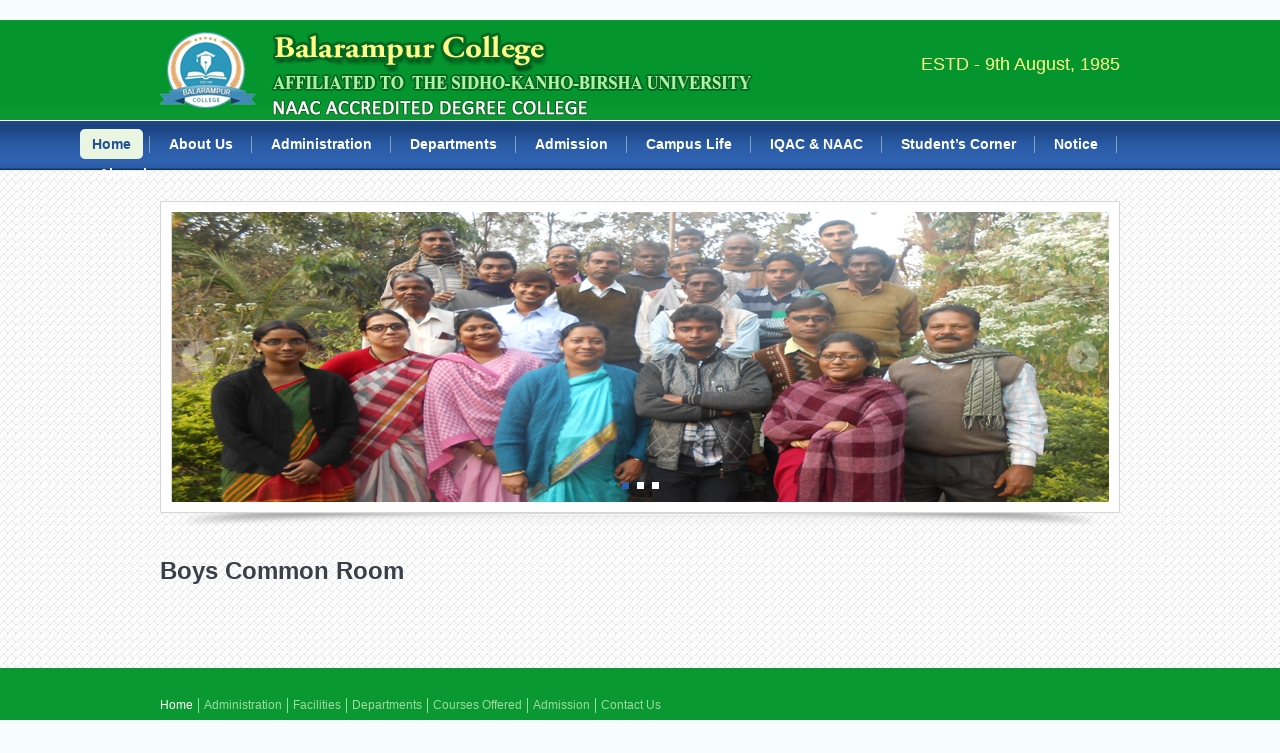

--- FILE ---
content_type: text/html; charset=UTF-8
request_url: https://balarampurcollege.in/common_room_boys.php
body_size: 2203
content:


<!DOCTYPE html>
<html>
<head>
<meta charset="UTF-8">
<title>Balarampur College | Boys Common Room</title>
<link rel="icon" href="images/logo_icon.ico">
<link  rel="stylesheet" href="css/style.css" />

<script src="js/jquery.min.js"></script>
<script src="js/custom.js"></script> 

<!-- Slider -->
<script src="js/jquery.bxslider.min.js"></script>
<link href="css/jquery.bxslider.css" rel="stylesheet" />
<!-- Slider -->

<meta name="keywords" content="balarampur college,balarampur,barabhum,rangadih,rangadih college,purulia college,affiliated to sidho kanho birsha university,affiliated to purulia university,affiliated to skbu,skbu college,college of westbengal,skbu approved college" />
<meta name="description" content="Balarampur College, established in 1985, is the general degree college in Rangadihi, Purulia district. It offers undergraduate courses in arts, commerce & science. It is affiliated to Sidho-Kanho-Birsha University." /> 

<style type="text/css">
<!--
.style1 {color: #FF0000}
-->
</style>
</head>

<body>
	
<!--top-container Start -->
﻿<div class="top-container">
    <div class="topmain">
        <div class="logo">
		<a href="index.php">
			<img src="images/logo.png" alt=""  />
		</a></div>
        <div class="top-contact">
            <br>
                <p class="call">ESTD - 9th August, 1985</li>
                <p></p>
        </div>
        <div class="spacer"></div>
    </div>
 </div>

<!--navpanel Start -->
    <div class="navpanel">        
        <div class="navigation">
        <ul>
            <li><a href="index.php" class="active">Home</a></li>
            <li><a href="profile.php">About Us</a>
                <ul>
                    <li><a href="profile.php">History & Profile</a></li>
                    <li><a href="affiliation.php">Affiliation & Accreditation</a></li>
                    <li><a href="#">UGC Disclosure</a></li>
                    <li><a href="facilities.php">Facilities</a></li>
                </ul>
            </li>
            <li><a href="governing-body.php">Administration</a>
                <ul>
                    <li><a href="governing-body.php">Governing Body</a></li>
                    <li><a href="teaching-staff.php">Teaching Staff</a></li>
                    <li><a href="non-teaching-staff.php">Non-Teaching Staff</a></li>
                    <li><a href="internal_assessment.php">Internal Assessment</a></li>
                    <li><a href="teacherfeedback.php">Teacher Feedback</a></li> 
  		    <li><a href="feedback.php">Feedback</a></li> 
            </ul>
            </li>
            <li><a href="dept-bengali.php">Departments</a>
                <ul>
                    <li><a href="dept-bengali.php">Bengali</a></li>
                    <li><a href="dept-english.php">English</a></li>
                    <li><a href="dept-hindi.php">Hindi</a></li>
                    <li><a href="dept-history.php">History</a></li>
                    <li><a href="dept-geography.php">Geography</a></li>
                    <li><a href="dept-philosophy.php">Philosophy</a></li>
                    <li><a href="dept-political_science.php">Political Science</a></li>
                    <li><a href="dept-sanskrit.php">Sanskrit</a></li>
                    <li><a href="dept-mathematics.php">Mathematics</a></li>
                    <li><a href="dept-physics.php">Physics</a></li>
                    <li><a href="dept-chemistry.php">Chemistry</a></li>
                    <li><a href="dept-zoology.php">Zoology</a></li>
                    <li><a href="dept-botany.php">Botany</a></li>					
                    <li><a href="dept-commerce.php">Commerce</a></li>
                </ul>
            </li>                    
            <li><a href="courses.php">Admission</a>
            <ul>
                <li><a href="courses.php">Courses Offered</a></li>
                <li><a href="admission-rules.php">Rules & Regulation</a></li>
                <li><a href="files/Fees.pdf" target="_blank">Course Fees</a> </li>
             </ul>
            </li>
            <li><a href="#">Campus Life</a>
             <ul>
                <li><a href="nss.php">NSS</a></li>
                <li><a href="other.php">Other Extension activities</a></li>
                <li><a href="women_cell.php">Women Cell</a></li>
                <li><a href="multigym.php">Multi Gym</a></li>
                <li><a href="common_room_boys.php">Boys Common Room</a></li>
                <li><a href="common_room_girls.php">Girls Common Room</a></li>
                <li><a href="counselling_placement.php">Counselling and Placement</a></li>
                <li><a href="canteen.php">Canteen</a></li>   
             </ul>
            </li>
            <li><a href="#">IQAC & NAAC </a>
            <ul>
                <li><a href="iqacmember.php">IQAC Members</a></li>
                <li><a href="meeting_minutes.php">Meeting Minutes</a></li>
                <li><a href="aqar.php">AQAR Report</a></li>                
                <!--<li><a href="files/SSR_BalarampurCollege.pdf" target="_blank">Self Study Report</a></li> -->
                <li><a href="iqacnotice.php">Notice Board</a></li>
                <li><a href="iqacgallery.php">Gallery</a></li>
             </ul>
            </li>
            <li><a href="#">Student’s Corner</a>
                <ul>
                <li>
                       <a href="" target="_blank">Routine for BA</a>
                        <ul style="display: none;margin-left: 169px;margin-top: -30px;">
                            <li><a href="files/B_A_Class_Routine.pdf" target="_blank">1st 3rd 5th Semester</a></li>
                            <li><a href="files/B_A_2nd_4th_6th_Semester.pdf" target="_blank">2nd 4th 6th Semester</a></li>
                        </ul>
                    </li>
                    <li>
                       <a href="" target="_blank">Routine for BSC</a>
                        <ul style="display: none;margin-left: 169px;margin-top: -30px;">
                            <li><a href="files/B_Sc_Class_Routine.pdf" target="_blank">1st 3rd 5th Semester</a></li>
                            <li><a href="files/B_Sc_ 2nd_4th_6th_ Semester.pdf" target="_blank">2nd 4th 6th Semester</a></li>
                        </ul>
                    </li> 
                    <li>
                       <a href="" target="_blank">Routine for BCOM</a>
                        <ul style="display: none;margin-left: 169px;margin-top: -30px;">
                            <li><a href="files/B_Com_Class_Routine.pdf" target="_blank">1st 3rd 5th Semester</a></li>
                            <li><a href="files/B_Com_ 2nd_4th_6th_Semester.pdf" target="_blank">2nd 4th 6th Semester</a></li>
                        </ul>
                    </li>  
                <li><a href="prospectus.php">Prospectus</a></li>
                <li><a href="remedial_classes.php">Remedial Classes</a></li>
                <li><a href="student_feedback.php">Student Feedback</a></li>
                <li><a href="parentfeedback.php">Parent Feedback</a></li>
                <li><a href="study_tour.php">Study Tour / Field Project</a></li>
                <li><a href="college_magazine.php">College Magazine</a></li>
                <li><a href="sports.php">Sports</a></li>
                <li><a href="ilms.php">library (ILMS)</a></li>
                <li><a href="lms.php">LMS Student Course</a></li>
                <li><a href="career_counselling.php">Career Counselling</a></li>    
                <li><a href="http://balarampurcollege.in/images/academic_calender.jpg" target="_blank">Academic Calender</a></li>
                <li><a href="scholarships.php">Scholarships</a></li>    
                <li><a href="career_oriented_courses.php">Career Oriented Courses</a></li>
                <li><a href="exam_result.php">Exams and Results</a></li>        
                </ul>
            </li>  
            <li><a href="notice-general.php">Notice</a>
             <ul>
                <li><a href="notice-general.php">General</a></li>
                <li><a href="notice-tender.php">Tender</a></li>
             </ul>
            </li>
            
            <li><a href="#">Alumni</a>
            <ul>
                <li><a href="alumnimember.php">Members</a></li>
                <li><a href="alumni_activities.php">Activities</a></li>
                <li><a href="alumnifeedback.php">Feedback</a></li>                
                <li><a href="notice-alumni.php">Notice</a></li>                
                <li><a href="alumnigallery.php">Gallery</a></li>
             </ul>
            </li>           
        </ul>
        </div>
    </div>
<!--navpanel End -->
<!--top-container End -->
   
   
<!--container Start -->
<div class="wrapper">
<div class="container">
    <!--Banner Start -->
        <div class="banner-con">
        <div class="banner">
	   <!-- <img src="images/banner01.jpg" alt="Banner">

	 slider is stopped due lack of photo-->
            <ul class="bxslider">
            <li><img src="images/banner01.jpg" title="" alt="Banner01"/></li>
            <li><img src="images/banner02.jpg" title="" alt="Banner02"/></li>
            <li><img src="images/banner03.jpg" title="" alt="Banner03"/></li>

            </ul>
	

        </div>
     </div>
    <!--Banner End -->
      <h2>Boys Common Room</h2>
    <!--left-panel Start -->
			
		
		

        
        
        <div class="spacer"></div>
		

    <!--left-panel End -->
      
    
     
    <div class="spacer"></div> 
    <p>&nbsp;</p>
    <p>&nbsp;</p>
</div>
</div>
<!--container End -->
   
 <!--Footer Start -->
 <!--bottom slider Start -->
<!--
      <div class="affiliations-panel">
      <div class="affiliations">
     	<ul class="slider1">
        	<li><img src="images/affiliations01.jpg" alt="" /></li>
        	<li><img src="images/affiliations02.jpg" alt="" /></li>
            <li><img src="images/affiliations03.jpg" alt="" /></li>
            <li><img src="images/affiliations04.jpg" alt="" /></li>
            <li><img src="images/affiliations02.jpg" alt="" /></li>
            <li><img src="images/affiliations01.jpg" alt="" /></li>
            <li><img src="images/affiliations03.jpg" alt="" /></li>
            <li><img src="images/affiliations04.jpg" alt="" /></li>
       	</ul> 
     </div>
     </div>
-->
 <!--bottom slider End --> 
 
<div class="footer-panel">
  <div class="footer">
    <div class="footer-left">
      <ul>
          <li><a href="index.php" class="active">Home</a></li>
          <li><a href="governing-body.php">Administration</a></li>
          <li><a href="#">Facilities</a></li>            
          <li><a href="teaching-staff.php">Departments</a></li>                    
          <li><a href="courses.php">Courses Offered</a></li>  
          <li><a href="#">Admission</a></li>
          <li><a href="index.php#Contact_Us">Contact Us</a></li>
      </ul>
      <p class="copyright"> Balarampur College, Purulia | Powered by <span style="color:white">Salvus Technology</span> </p>
    </div>
    
    <div class="footer-right">
      
    </div>
    
  </div>
 </div>
 <!--Footer End -->

</body>
</html>

--- FILE ---
content_type: text/css
request_url: https://balarampurcollege.in/css/style.css
body_size: 3317
content:
@import url(http://fonts.googleapis.com/css?family=Roboto:400,100,300,100italic,300italic,500,400italic,500italic,700,900,700italic,900italic);
body {
	padding: 0;
	margin: 0;
	background:#f7fdff;
	font-family:Arial, Helvetica, sans-serif;
	font-size:14px;
	line-height:20px;
	color:#2a2a2a;
}
a {
	outline:none;
	color:#2a2a2a;
	text-decoration:none;
 -webkit-transition: all .5s ease-in-out;
 -moz-transition: all .5s ease-in-out;
 -o-transition: all .5s ease-in-out;
 transition: all .5s ease-in-out;
}
a:hover {
	text-decoration:none;
}

img{
	display:block;
}
a img {
	border: none;
}
ul, li, h1, h2, h3, h4, h5, h6, p, form {
	margin: 0;
	padding: 0;
}
.spacer {
	clear:both;
	font-size:0;
	line-height:0;
	overflow:hidden;
}
ul li {
	list-style-position: outside;
	list-style-type: none;
}
h1 {
	font-size:30px;
	line-height:30px;
	font-weight:900;
	padding-bottom:15px;
	color:#39404a;
	font-family: 'Roboto', sans-serif;
}
h2 {
	font-size:24px;
	line-height:25px;
	font-weight:700;
	padding-bottom:15px;
	color:#39404a;
	font-family: 'Roboto', sans-serif;
}
h3 {
	font-size:20px;
	line-height:25px;
	font-weight:700;
	padding-bottom:10px;
	color:#39404a;
	font-family: 'Righteous', cursive;
}
/*header*/
.top-container {
	padding:0;
	background:url(../images/bg.jpg) repeat-x 0 0 #04952d;
}
.topmain {
	width:960px;
	margin:0 auto;
}
.logo {
	float:left;
	margin:0px 0 0 0;
	height:100%;
	overflow:hidden;
}
.logo img{
	float:left;
	margin-right:15px;
	display:block;
}
.top-contact {	
	width:335px;
	float:right;
	margin-top:12px;
	margin-bottom:20px;
	height:100%;
	overflow:hidden;
	text-align:right;
}
.top-contact p {
	font-size:14px;
	line-height:18px;
	color:#fff;
}
.top-contact p.call{
	color:#ffff88;
	font-size:18px;
	font-family: 'Roboto', sans-serif;
	padding:3px 0;
}
/* navigation Start */
.navpanel {
	width:100%;
	background:url(../images/nav.jpg) repeat-x 0 0 #2b5ea9;
	height:51px;
}
.navigation {
	width:1120px;
	margin:0 auto;
}
.navigation ul {
	padding-top:9px;
}
.navigation ul li {
	font-family: 'Roboto', sans-serif;
	font-weight:bold;
	font-size:14px;
	line-height:30px;
	float:left;
	padding:0 7px;
	position:relative;
	background:url(../images/navdiv.jpg) no-repeat 100% 50%;
}
.navigation ul li:first-child{
	padding:0 7px 0 0;
}
.navigation ul li:last-child{
	background-image:none;
}
.navigation ul li a {
	color:#fff;
	padding:0 12px;
	display:block;
}
.navigation ul li a:hover, .navigation ul li a.active {
	color:#245297;
	background-color:#eaf6e2;
	border-radius:5px;
	-moz-border-radius:5px;
	-webkit-border-radius:5px;
}

.opac {
    width: 400px;
    margin: 0 auto;
    font-size: 16px;
    border: 1px solid #cecece;
    padding: 25px;
}
.opac select {
    border: 1px solid #d5d5d5;
    border-radius: 5px;
    -moz-border-radius: 5px;
    -webkit-border-radius: 5px;
    width: 100%;
    height: 25px;
    margin-top: 0px;
    margin-bottom: 0px;
}
.opac input[type="text"], input[type="password"] {
    border: 1px solid #d5d5d5;
    border-radius: 5px;
    -moz-border-radius: 5px;
    -webkit-border-radius: 5px;
    height: 25px;
    width: 98%;
    padding: 1px;
}

.query select {
    //background: #2a9ad4;
    border: 0 none;
    border-radius: 5px;
    height: 25px;
    cursor: pointer;
    margin-bottom: 10px;
    padding: 5px 10px;
    text-align: center;
    text-transform: uppercase;
    
}
.opac_link {
    //width: 400px;
    margin: 0 auto;
    font-size: 16px;
    //border: 1px solid #cecece;
    background-color: #e1ddcd;
    margin-left: 10px;
    float: right;
    //padding: 25px;
}

a {
    outline: none;
    color: #17883a;
    text-decoration: none;
    -webkit-transition: all .5s ease-in-out;
    -moz-transition: all .5s ease-in-out;
    -o-transition: all .5s ease-in-out;
    transition: all .5s ease-in-out;
}
/*.navigation ul li:hover {
	background-color:#eaf6e2;
}
.navigation ul li:hover a {
	color:#fff;
}*/
/*---------------------DROPDOWN START----------------------*/
.navigation ul li ul {
	position:absolute;
	top:30px;
	background-color:#eaf6e2;
	left:8px;
	width:200px;
	z-index:70;
	display:none;
	padding:5px;
	text-align:left;
	border-radius:5px;
	-moz-border-radius:5px;
	-webkit-border-radius:5px;
}
.navigation ul li ul li {
	font-weight:normal;
	padding:0;
	display:block;
	background-image:none;
	float:none;
}
.navigation ul li ul li a {
	color:#245297;
	display:block;
	padding:0 5px;
}
.navigation ul li ul li a:hover {
	background-color:#245297;
	color:#fff;
}
/* navigation End */
.wrapper{
	background:url(../images/pattern01.jpg) repeat 0 0;
	padding:30px 0;
}
.container {
	width:960px;
	margin:0 auto;
	height:100%;
	overflow:hidden;
}
.banner-con {
	width:960px;
	margin:0 auto 25px auto;
	background:url(../images/banner-bg.png) no-repeat 0 0;
	height:332px;
}
.banner {
	width:937px;
	height:290px;
	margin:0 auto;
	padding-top:11px;
}
.left-panel{
	width:656px;
	float:left
}
.right-panel{
	width:268px;
	float:right
}
.left-panel p{
	padding-bottom:20px;
}
.about-img{
	margin:0 20px 20px 0;
	display:block;
}
.side-links{
	margin-bottom:-2px;
}
.side-links ul{
	padding:0;
}
.side-links ul li{
	font-size:14px;
	line-height:20px;
}
.side-links ul li a{
	padding:5px 5px 5px 20px;
	color:#fff;
	border-radius:5px;
	-moz-border-radius:5px;
	-webkit-border-radius:5px;
	background:url(../images/bullet.png) no-repeat 7px 10px #099831;
	display:block;
	margin-bottom:5px;
}
.side-links ul li a:hover{
	color:#fff;
	background:url(../images/bullet.png) no-repeat 7px 10px #90d6c7;
}
.admission{
	background:url(../images/pattern05.jpg) repeat 0 0;
	padding:20px;
	border-radius:5px;
	-moz-border-radius:5px;
	-webkit-border-radius:5px;
	margin-bottom:25px;
}
.vission{
	background:url(../images/pattern12.jpg) repeat 0 0;
	padding:20px;
	border-radius:5px;
	-moz-border-radius:5px;
	-webkit-border-radius:5px;
	margin-bottom:25px;
}
.notice{
        margin-bottom: 25px;
        height: 423px;
        overflow: auto
}
.notice ul{
	padding:0;
	min-height:400px;
}
.notice ul li{
	padding:3px 0 3px 17px;
	background:url(../images/bullet-l.png) no-repeat 0 10px;
	font-size:14px;
	line-height:20px;
	height:100%;
	overflow:hidden;
	clear:both;
}
.notice ul li a{
	color:#2a2a2a;
}
.notice ul li a:hover{
	color:#163677;
	text-decoration:underline;
}
.new{
	background:url(../images/new.gif) no-repeat 0 0;
	width:24px;
	height:10px;
	display:block;
	margin:5px 10px 0 0!important;
	float:left;
}
.query {
    margin-top: 10px;
    margin-left: 77px;
    margin-right: 96px;
    padding: 20px;
    border-radius: 5px;
    -moz-border-radius: 5px;
    -webkit-border-radius: 5px; 
}
.login {
    width: 378px;
    margin: 0 auto;
    font-size: 16px;
    border: 1px solid #cecece;
    padding: 25px;
    background:url(../images/pattern05.jpg) repeat 0 0;
}
.query div{
	height:100%;
	overflow:hidden;
	margin-bottom:9px;
}
.query label{
	width:20%;
}
.query input[type=text],input[type=password]{
	border:1px solid #d5d5d5;
	border-radius:5px;
	-moz-border-radius:5px;
	-webkit-border-radius:5px;
	height:22px;
	width:95%;
        padding: 3px;
}
.query textarea{
	border:1px solid #d5d5d5;
	border-radius:5px;
	-moz-border-radius:5px;
	-webkit-border-radius:5px;
	width:95%;
	height:80px;
}
.madetory{
	display: inline;
    height: 6px;
    vertical-align: middle;
    width: 6px;
}
.query input[type=submit]{
	background:#006600;
    border: 0 none;
    border-radius: 5px;
    color: #fff;
    cursor: pointer;
    margin-bottom: 10px;
    padding:5px 10px;
    text-align: center;
    text-transform: uppercase;
}
.query input[type=submit]:hover{
	background-color:red;
}
.required{
	background:url(../images/reqired.jpg) no-repeat 0 0;
	padding:20px;
	border-radius:10px;
	-moz-border-radius:10px;
	-webkit-border-radius:10px;
	margin-bottom:25px;
}
.required h2{
	color:#fff;
}
.required ul{
	padding:0;
}
.required ul li{
	padding:2px 0 2px 17px;
	background:url(../images/bullet.png) no-repeat 0 10px;
	font-size:14px;
	line-height:20px;
}
.required ul li a{
	color:#fff;
}
.required ul li a:hover{
	text-decoration:underline;
}

.gallery-panel{
	border:1px solid #d5d5d5;
	padding:10px;
	margin:20px 0;
	background:#ffffff;
	width:625px;
	height:417px;
}
.gallery-panel .bx-controls-direction{
	display:none;
}
.news-events-panel{
	padding:0;
}
.news-events{
	padding:20px;
	background:url(../images/pattern05.jpg) repeat 0 0;
	margin-bottom:25px;
}
.news-each{
	height:100%;
	overflow:hidden;
}
.news-img{
	border:5px solid #fff;
	margin-right:30px;
	width:143px;
	float:left;
}
.news-content{
	float:left;
	position:relative;
	width:380px;
	background-color:#ffffff;
	padding:25px;
}
.news-content:before{
	position:absolute;
	left:-20px;
	top:25px;
	content:'';
	background:url(../images/arrow.png) no-repeat 0 0;
	width:21px;
	height:23px;
}
.news-content p{
	padding-bottom:10px;
}
.news-content-full{
	float:none!important;
	width:90%!important;
}
.affiliations-panel{
	width:100%;
	clear:both;
	background:url(../images/pattern02.jpg) repeat 0 0;
	padding:20px 0;
	border-bottom:1px solid #086121;
	border-top:1px solid #82c485;
}
.affiliations {
	margin:0 auto;
	text-align:center;
	height:100%;
	overflow:hidden;
	width:960px;
}
.affiliations ul {
	text-align:center;
}
.affiliations ul li {
	display:inline-block;
	padding:5px;
	background:#fff;
	border:1px solid #9ecea1;
}
.affiliations .bx-pager-item{
	display:none!important;
}
.footer-panel {
	padding:30px 0;
	background-color:#099831;
}
.footer {
	width:960px;
	margin:0 auto;
	height:100%;
	overflow:hidden;	
	color:#9fdaa0;
}
.footer a {
	color:#9fdaa0;
}
.footer a:hover{
	color:#fff;
}
.footer-left{
	float: left;
    width: 656px;
}
.footer-left ul {
	padding:0;
}
.footer-left ul li {
	font-size:12px;
	line-height:15px;
	float:left;
	border-right:1px solid #9fdaa0;
	padding:0 5px;
}
.footer-left ul li:last-child{
	border:0;
}
.footer-left ul li:first-child{
	padding:0 5px 0 0;
}
.footer-left ul li a {
	color:#9fdaa0;
	display:block;
}
.footer-left ul li a:hover, .footer-left ul li a.active {
	color:#fff;
	display:block;
}
.copyright {
	font-size:11px;
	clear:both;
	padding:5px 0 0 0;
	font-size:12px;
}
.footer-right{
	float: right;
    width: 268px;
}
.footer-right h2{
	font-size:17px;
	color:#fff;
	padding-bottom:5px;
}
.footer-right ul {
	padding:0;
}
.footer-right ul li {
	font-size:12px;
	line-height:15px;
	background:url(../images/bullet.png) no-repeat 0 50%;
	padding:0 0 0 15px;
	display:block;
}
.read{
	display:block;
	font-size:12px;
	line-height:15px;
	padding:0 0 0 15px;
	font-weight:bold;
	background:url(../images/bullet-r.png) no-repeat 0 50%;
	float:right;
}
.read:hover{
	color:red;
}
.content-panel{
	height:100%;
	overflow:hidden;
	border-bottom:1px solid #d5d5d5;
	padding-bottom:25px;
	margin-bottom:25px;
}
.content-panel img{
	border:1px solid #d5d5d5;
	padding:5px;
	width:305px;
	height:215px;
}
.content-panel p{
	text-align:justify;
	margin-bottom:25px;
}
.content-panel:last-child{
	border-bottom:0;
	padding-bottom:0;
}
.middle{
	margin:0 auto;
	text-align:center;
}
.content-panel table {
    border-collapse: collapse;
}

.content-panel table, .content-panel th, .content-panel td {
    border: 1px solid #d5d5d5;
}
.content-panel th, .content-panel td {
    padding: 0.5em 1em;
}
.content-panel th {
    background-color: #33FFFF;
    color: #000;
    text-align: left;
    vertical-align: bottom;
	border-right: 1px solid #6097bd;
}
.content-panel tr:nth-child(odd) {
	background-color:#e8e8e8;
}
.content-panel h3{
	font-size:18px;
	text-align:center;
	background:#CC3399;
	color:#fff;
	line-height:30px;
	margin-bottom:5px;
	font-weight:normal;
	padding:0;
}
.content-panel h4{
	font-size:18px;
	text-align:center;
	background:#CC3399;
	color:#fff;
	line-height:30px;
	margin-bottom:5px;
	font-weight:normal;
	padding:0;
}
.content-panel h1{
	font-size:18px;
	text-align:center;
	background:#CC3399;
	color:#fff;
	line-height:30px;
	margin-bottom:5px;
	font-weight:normal;
	padding:0;
}
content-panel-table {
    height:100%;
	overflow:hidden;
	border-bottom:1px solid #d5d5d5;
	padding-bottom:25px;
	margin-bottom:25px;
	padding-left: 32px;
	padding-right: 10px;
}
.content-panel-table h3{
	font-size:18px;
	text-align:center;
	background:#0066cc;
	color:#fff;
	line-height:30px;
	margin-bottom:5px;
	font-weight:normal;
	padding:0px;
	width: 1010px;
}
.special-table {
    height:100%;
	/*overflow:hidden;*/
	border-bottom:1px solid #d5d5d5;
	/*padding-bottom:25px;*/
	margin-bottom:25px;
	padding-left: 130px;
	/*padding-right: 10px;*/
}

.titlecolor{
    color:#099831;
}

.mission{
    list-style-type:square;
    margin-left: 17px;
}

.usefullLink {
    background: url(../images/pattern05.jpg) repeat 0 0;
    padding: 20px;
    border-radius: 5px;
    -moz-border-radius: 5px;
    -webkit-border-radius: 5px;
    margin-bottom: 25px;
    font-size: 11px;
    list-style-type:circle;
}
.link
{
    list-style-type:square;
}

.usefullLink ul li a {
	color:#4043ab;
	display:block;
}
.usefullLink ul li a:hover, .usefullLink ul li a.active {
	color:#fff;
	display:block;
}

.contactus-panel{
     /*   background: url(../images/pattern05.jpg) repeat 0 0;*/
	/*border:1px solid #d5d5d5;*/
	padding:10px;
	margin:20px 0;
	/*background:#ffffff;*/
	width:625px;
	height:300px;
}

.contactus-panel input[type="text"], .contactus-panel input[type="email"] {

    width: 94%;
    padding: 10px;
    border: none;
    border: 1px solid #d5d5d5;
    border-radius: 5px;
    outline: none;
    color: #333;
    font-size: 13px;
    letter-spacing: 2px;
    margin-bottom: 15px;
    transition: 0.5s all;
    -webkit-transition: 0.5s all;
    -o-transition: 0.5s all;
    -ms-transition: 0.5s all;
    -moz-transition: 0.5s all;
    font-family: 'Montserrat', sans-serif;

}

.contactus-panel input[type="submit"], .contactus-panel input[type="reset"]  {

    background: #099831;
    color: #fff;
    font-size: 18px;
    border: none;
    text-transform: capitalize;
    border: 2px solid #16c3b0;
    width: 100px;
    outline: none;
    cursor: pointer;
    -webkit-appearance: none;
    padding: 10px 0;
    letter-spacing: 1px;
    margin-top: 15px;
    transition: 0.5s all;
    -webkit-transition: 0.5s all;
    -moz-transition: 0.5s all;
    -o-transition: 0.5s all;
    font-family: 'Montserrat', sans-serif;

}
.gallery-panel .bx-controls-direction{
	display:none;
}

.contact_address {
/* background: url(../images/pattern05.jpg) repeat 0 0;*/
    padding: 20px;
    border-radius: 5px;
    -moz-border-radius: 5px;
    -webkit-border-radius: 5px;
    margin-bottom: 25px;
    font-size: 19px;
    color: #4043ab;
    font-family: Arial, Helvetica, sans-serif;
    list-style-type:circle;
    height:260px;
    margin-top: 15px;
}

.map {
    width: 935px;
    margin: 0 auto 25px auto;   
    height: 332px;
}

.gallery_main {
    width: 937px;
    min-height: 290px;
    margin: 0 auto;
    padding-top: 11px;
    height: auto;
}

.dropbtn {
    padding: 5px 5px 5px 20px;
    color: #fff;
    border-radius: 5px;
    -moz-border-radius: 5px;
    -webkit-border-radius: 5px;
    background: url(../images/bullet.png) no-repeat 7px 10px #099831;
    display: block;
    margin-bottom: 5px;
    width: 268px;
    text-align: left;
}

.dropbtn:hover, .dropbtn:focus {
  background-color: #90d6c7;
}

.dropdown {
  position: relative;
  display: inline-block;
}

.dropdown-content {
  display: none;
  position: absolute;
  background-color: #f1f1f1;
  min-width: 268px;
  overflow: auto;
  box-shadow: 0px 8px 16px 0px rgba(0,0,0,0.2);
  z-index: 1;
}

.dropdown-content a {
  color: black;
  padding: 2px 16px;
  text-decoration: none;
  display: block;
}

.dropdown a:hover {background-color: #ddd;}

.show {display: block;}

.middle-panel-others {
    width: 98%;
    float: left;
    margin-top: 40px;
    //height: 100px;
    min-height: 700px;
    padding-right: 1px;
    padding-left: 10px;
}

.feedback {
    margin-top: 10px;
    margin-left: 77px;
    margin-right: 96px;
}
.feedback {
    margin: 0 auto;
    margin-top: 0px;
    margin-right: auto;
    margin-left: auto;
    padding: 20px;
    border-radius: 5px;
    -moz-border-radius: 5px;
    -webkit-border-radius: 5px;
    border: 1px solid #d5d5d5;
  /*  background: url(../images/pattern05.jpg) repeat 0 0;*/
}
.feedback div.feedback-contac {
    height: 100%;
    overflow: hidden;
    margin-bottom: 2px;
}
.feedback div.left {

    width: 45%;
    float: left;
}
.feedback div.right {

    width: 45%;
    float: right;

}
.feedback label {

    width: 20%;
    margin-right: 20px;
    font-size: 16px;
}
.feedback input[type="text"] {

    border: 1px solid #d5d5d5;
    border-radius: 5px;
    -moz-border-radius: 5px;
    -webkit-border-radius: 5px;
    height: 27px;
    width: 100%;

}
.combobox {
    border: 1px solid #d5d5d5;
    border-radius: 5px;
    -moz-border-radius: 5px;
    -webkit-border-radius: 5px;
    height: 27px;
    width: 100%;
}
.feedback select {

    //background: #2a9ad4;
    border: 0 none;
    border-radius: 5px;
    height: 25px;
    cursor: pointer;
    margin-bottom: 10px;
    padding: 5px 10px;
    text-align: center;
    text-transform: uppercase;

}
.feedback textarea {

    border: 1px solid #d5d5d5;
    border-radius: 5px;
    -moz-border-radius: 5px;
    -webkit-border-radius: 5px;
    width: 100%;
    height: 150px;
    resize: none;   
}
.middle-panel-others h4 {
    font-size: 18px;
    text-align: center;
    background: #0066cc;
    color: #fff;
    line-height: 30px;
    margin-bottom: 5px;
    font-weight: normal;
    padding: 0px;
    -webkit-border-radius: 5px;
}
input[type=submit] {
    background: #006600;
    border: 0 none;
    border-radius: 5px;
    color: #fff;
    cursor: pointer;
    margin-bottom: 10px;
    padding: 5px 10px;
    text-align: center;
    text-transform: uppercase;
}


--- FILE ---
content_type: text/javascript
request_url: https://balarampurcollege.in/js/custom.js
body_size: 131
content:
$(document).ready(function (){
							
var slider = $('.bxslider');
    slider.bxSlider({
        auto: true,
        onSlideAfter: function() {
            slider.startAuto()
        }
});

$('.gallery').bxSlider({
    slideWidth: 625,
	auto: true,
	mode: 'fade',
  	captions: true
});

	
var slider1 = $('.slider1');	
 slider1.bxSlider({
    slideWidth: 222,
    minSlides:4,
    maxSlides: 4,
    slideMargin: 20,
	auto: true,
	moveSlides: 1,
	onSlideAfter: function() {
            slider1.startAuto()
        }
});
 

// TOP DROP DOWN MENU

$('.navigation ul li').hover(function()
{
	$(this).children('a:first-child').addClass('current');
	$(this).children('ul').stop(true, true).slideDown('medium').show();
},
function() {
	$(this).children('a:first-child').removeClass('current');
	$(this).children('ul').stop(true, true).slideUp('fast');
}
);
	
})
